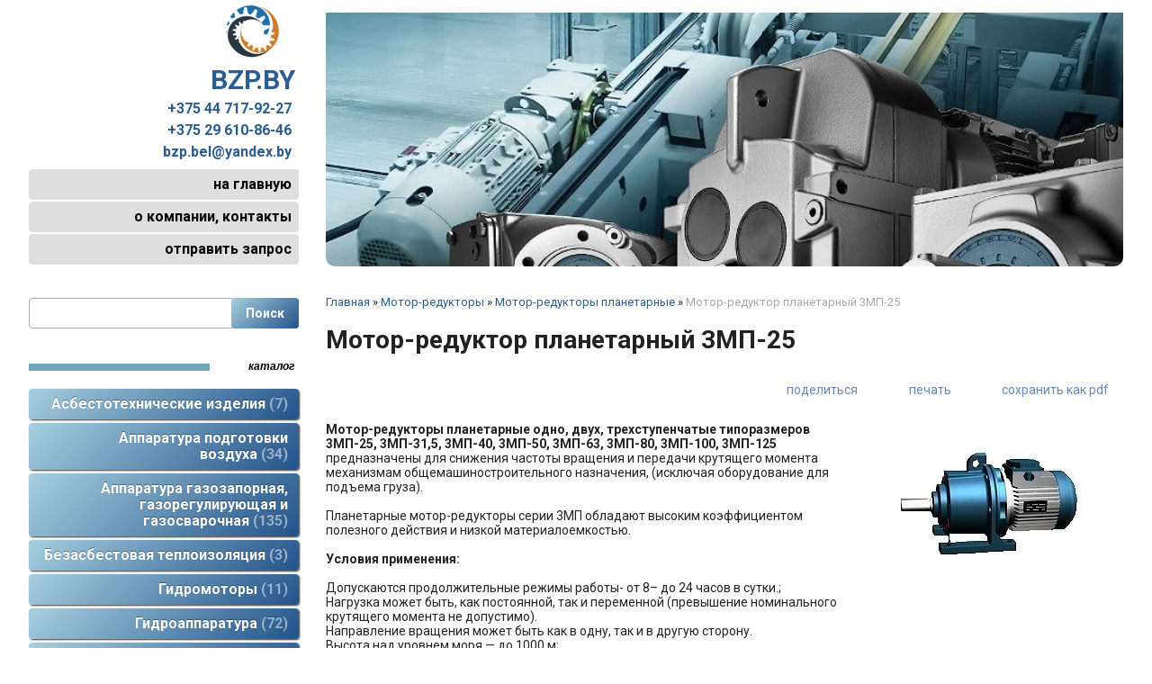

--- FILE ---
content_type: text/html; charset=utf-8
request_url: https://bzp.by/index.pl?act=PRODUCT&id=84
body_size: 7463
content:
<!DOCTYPE html>
<html lang=ru><head><meta charset="UTF-8">
<title>Мотор-редуктор планетарный 3МП-25</title>
<meta name=description content="Мотор-редукторы планетарные одно, двух, трехступенчатые типоразмеров 3МП-25, 3МП-31,5, 3МП-40, 3МП-50, 3МП-63, 3МП-80, 3МП-100, 3МП-125 предназначены для снижения частоты вращения и передачи крутящего момента механизмам общемашиностроительного ...">
<meta name=keywords content="редуктор, мотор, вал, исполнение, присоединительный, размер, вращение, температура, частота, среда, выходной, колебание, должный, мина, открытый, обозначение, номинальный">
<link rel="shortcut icon" href=favicon.ico>
<meta name=viewport content="width=device-width, initial-scale=1.0">
<link href='style.css?v=1769589417' rel=stylesheet>
<link href="https://fonts.googleapis.com/css?family=Roboto:400,700&amp;subset=cyrillic" rel="stylesheet">
<base target="_self">
<meta property=og:image content='https://bzp.by/img/pages/84.jpg?ver=331479988358'>
<meta name=twitter:card content=summary_large_image>
<meta property=og:title content='Мотор-редуктор планетарный 3МП-25'>
<meta property=og:type content=website>
<meta property=og:url content='https://bzp.by/index.pl?act=PRODUCT&amp;id=84'>
<link rel=preconnect href=https://core.nestormedia.com/><script src='js.js?ver=176958941733' onload='var cookies_allowed=1; setTimeout(function(){ajax2({url:"index.pl?act=PERF&c="+perftest(cookies_allowed)+"&a="+detect(cookies_allowed)});},600)'></script><link rel=canonical href="https://bzp.by/index.pl?act=PRODUCT&amp;id=84"><style>
:root {
--shop_img_width:px;
--P:#2d5c90;
--P99:hsl(212 52% 99%); --onP99:#000;
--P98:hsl(212 52% 98%); --onP98:#000;
--P97:hsl(212 52% 97%); --onP97:#000;
--P96:hsl(212 52% 96%); --onP96:#000;
--P95:hsl(212 52% 95%); --onP95:#000;
--P90:hsl(212 52% 90%); --onP90:#000;
--P80:hsl(212 52% 80%); --onP80:#000;
--P70:hsl(212 52% 70%); --onP70:#000;
--P60:hsl(212 52% 60%); --onP60:#fff;
--P50:hsl(212 52% 50%); --onP50:#fff;
--P40:hsl(212 52% 40%); --onP40:#fff;
--P30:hsl(212 52% 30%); --onP30:#fff;
--P20:hsl(212 52% 20%); --onP20:#fff;
--P10:hsl(212 52% 10%); --onP10:#fff;
--S:#000000;
--S99:hsl(0 0% 99%); --onS99:#000;
--S98:hsl(0 0% 98%); --onS98:#000;
--S97:hsl(0 0% 97%); --onS97:#000;
--S96:hsl(0 0% 96%); --onS96:#000;
--S95:hsl(0 0% 95%); --onS95:#000;
--S90:hsl(0 0% 90%); --onS90:#000;
--S80:hsl(0 0% 80%); --onS80:#000;
--S70:hsl(0 0% 70%); --onS70:#000;
--S60:hsl(0 0% 60%); --onS60:#fff;
--S50:hsl(0 0% 50%); --onS50:#fff;
--S40:hsl(0 0% 40%); --onS40:#fff;
--S30:hsl(0 0% 30%); --onS30:#fff;
--S20:hsl(0 0% 20%); --onS20:#fff;
--S10:hsl(0 0% 10%); --onS10:#fff;
--N:#000000;
--N99:hsl(0 0% 99%); --onN99:#000;
--N98:hsl(0 0% 98%); --onN98:#000;
--N97:hsl(0 0% 97%); --onN97:#000;
--N96:hsl(0 0% 96%); --onN96:#000;
--N95:hsl(0 0% 95%); --onN95:#000;
--N90:hsl(0 0% 90%); --onN90:#000;
--N80:hsl(0 0% 80%); --onN80:#000;
--N70:hsl(0 0% 70%); --onN70:#000;
--N60:hsl(0 0% 60%); --onN60:#fff;
--N50:hsl(0 0% 50%); --onN50:#fff;
--N40:hsl(0 0% 40%); --onN40:#fff;
--N30:hsl(0 0% 30%); --onN30:#fff;
--N20:hsl(0 0% 20%); --onN20:#fff;
--N10:hsl(0 0% 10%); --onN10:#fff;
--var_style_cards_gap_px:20px;
--var_style_border_radius_px:0px;
--var_style_card_basis_px:220px;

}
</style></head>

<body class="looking--half url-act-product url-c-motor-reduktory url-s-motor-reduktory-planetarnye url-act-product-id-84 var_menu3_lvl2_type_desktop--click var_menu3_lvl2_type_mobile--click coredesktop" id=zz><input type=checkbox class=menu3checkbox id=menu3checkbox checked><label class=menu3__screen for=menu3checkbox></label>

<div id=zm>
	<div class=tm-adapt style="padding-left:20px;padding-right:40px" onclick="adaptsw()">x</div>
</div>

<div id=zc><div id=adapt-glass onclick="adaptsw()"></div>
<div class=tm-adapt onclick="adaptsw()">≡ каталог</div>



<div class=width>
<div class=head>

<div id=head-left class=tdleft style="flex:0 0 300px;text-align:right;">

<div  id=logo style=display:inline-block;text-align:center;><a href='/' class=dn style="display:block;font-size:30px;font-weight:bold;margin:5px 4px 0px 0px;"><img alt='' loading=lazy src=img/logo.png?v=1479821742 width=60><br> BZP.BY</a></div>

<div id=tel style="font-size:16px;font-weight:bold;margin:5px 8px 10px 0;">
<a class=dn href='tel:+375-44-717-92-27'>+375 44 717-92-27</a>
<a class=dn href='tel:+375-29-610-86-46'>+375 29 610-86-46</a>
<a class=tels__a href='mailto:bzp.bel@yandex.by'>bzp.bel@yandex.by</a>
</div>


<table id=tm>
<tr><td><a href='/'>на главную</a>
<tr><td><a href='index.pl?act=ABOUT'>о компании, контакты</a>

<tr><td><a href='mail.pl?act=REQUESTFORM' rel=nofollow >отправить запрос</a>
</table>
</div>

<div id=head-right style="flex:1 1 auto">
<div class='rotate rotate-top'><p><img alt='' oncontextmenu='return false' loading=eager fetchpriority=high width="760" height="418" src="img/misc/202306281542371.jpg?v=1687956157" width="100%"></p></div>
</div>

</div>
</div>









<div class=width style="display:flex;flex-flow:row nowrap;padding-top:15px">
<div class=tdleft id=lmenu style="flex:0 0 300px">

<div id=searchi></div><script>t="<fodDmrm acdDmtion=dDm/ class=search><indDmput type=hidden nadDmme=acdDmt vadDmlue=sedDmarch1><indDmput nadDmme=stdDmring type=search class=search--indDmput><indDmput type=submit vadDmlue=ПоdDmиск class=\'search--button gr1\'></fodDmrm>";t=t.replace(/dDm/g,''); document.getElementById('searchi').innerHTML = t;</script>



<table class=menu id=table-c>


<tr><td class='t'>
Каталог
<tr><td><a href='index.pl?act=SECTION&amp;section=asbestotehnicheskie+izdeliya'>Асбестотехнические изделия&nbsp;<span class=menu__pcount>7</span></a>
<tr><td><a href='index.pl?act=SECTION&amp;section=apparatura+podgotovki+vozduha'>Аппаратура подготовки воздуха&nbsp;<span class=menu__pcount>34</span></a>
<tr><td><a href='index.pl?act=SECTION&amp;section=apparatura+gazozapornaya%2C+gazoreguliruyusschaya+i+gazosvarochnaya'>Аппаратура газозапорная, газорегулирующая и газосварочная&nbsp;<span class=menu__pcount>135</span></a>
<tr><td><a href='index.pl?act=SECTION&amp;section=bezasbestovaya+teploizolyaciya'>Безасбестовая теплоизоляция&nbsp;<span class=menu__pcount>3</span></a>
<tr><td><a href='index.pl?act=SECTION&amp;section=gidromotory'>Гидромоторы&nbsp;<span class=menu__pcount>11</span></a>
<tr><td><a href='index.pl?act=SECTION&amp;section=gidroapparatura'>Гидроаппаратура&nbsp;<span class=menu__pcount>72</span></a>
<tr><td><a href='index.pl?act=SECTION&amp;section=dorozhno-stroitelwnoe+oborudovanie+i+instrument'>Дорожно-строительное оборудование и инструмент&nbsp;<span class=menu__pcount>9</span></a>
<tr><td><a href='index.pl?act=SECTION&amp;section=zapasnye+chasti+k+gruzopodqyomnomu+oborudovaniyu'>Запасные части к грузоподъёмному оборудованию&nbsp;<span class=menu__pcount>7</span></a>
<tr><td><a href='index.pl?act=SECTION&amp;section=izdeliya+iz+poristogo+alyuminiya'>Изделия из пористого алюминия&nbsp;<span class=menu__pcount>7</span></a>
<tr><td><a href='index.pl?act=SECTION&amp;section=motor-reduktory'>Мотор-редукторы&nbsp;<span class=menu__pcount>16</span></a>
<tr><td><a href='index.pl?act=SECTION&amp;section=kamloki+i+remontnye+soedineniya'>Камлоки и ремонтные соединения&nbsp;<span class=menu__pcount>5</span></a>
<tr><td><a href='index.pl?act=SUBJ&amp;subj=nabivki+salwnikovye&amp;section=nabivki+salwnikovye'>Набивки сальниковые&nbsp;<span class=menu__pcount>9</span></a>
<tr><td><a href='index.pl?act=SECTION&amp;section=nasosy+gidravlicheskie'>Насосы гидравлические&nbsp;<span class=menu__pcount>39</span></a>
<tr><td><a href='index.pl?act=SUBJ&amp;subj=podshipniki&amp;section=podshipniki'>Подшипники&nbsp;<span class=menu__pcount>16</span></a>
<tr><td><a href='index.pl?act=SECTION&amp;section=pnevmoapparatura'>Пневмоаппаратура&nbsp;<span class=menu__pcount>124</span></a>
<tr><td><a href='index.pl?act=SECTION&amp;section=polimery+i+plastiki'>Полимеры и пластики&nbsp;<span class=menu__pcount>16</span></a>
<tr><td><a href='index.pl?act=SECTION&amp;section=privodnye+remni+CONTITECH+(germaniya)'>Приводные ремни CONTITECH (Германия)&nbsp;<span class=menu__pcount>94</span></a>
<tr><td><a href='index.pl?act=SECTION&amp;section=pnevmaticheskaya+trubka%2C+fitingi+i+soedineniya'>Пневматическая трубка, фитинги и соединения&nbsp;<span class=menu__pcount>30</span></a>
<tr><td><a href='index.pl?act=SECTION&amp;section=reduktory'>Редукторы&nbsp;<span class=menu__pcount>16</span></a>
<tr><td><a href='index.pl?act=SECTION&amp;section=remni+privodnye'>Ремни приводные&nbsp;<span class=menu__pcount>38</span></a>
<tr><td><a href='index.pl?act=SECTION&amp;section=rezino-tehnicheskie+izdeliya'>Резино-технические изделия&nbsp;<span class=menu__pcount>24</span></a>
<tr><td><a href='index.pl?act=SUBJ&amp;subj=steklotkanw&amp;section=steklotkanw'>Стеклоткань&nbsp;<span class=menu__pcount>2</span></a>
<tr><td><a href='index.pl?act=SUBJ&amp;subj=filwtry+gidravlicheskie&amp;section=filwtry+gidravlicheskie'>Фильтры гидравлические&nbsp;<span class=menu__pcount>7</span></a>
<tr><td><a href='index.pl?act=SECTION&amp;section=cepi'>Цепи&nbsp;<span class=menu__pcount>3</span></a>
<tr><td><a href='index.pl?act=SECTION&amp;section=shariko-vintovye+peredachi'>Шарико-винтовые передачи&nbsp;<span class=menu__pcount>1</span></a>
<tr><td><a href='index.pl?act=SECTION&amp;section=eeelektrodvigateli'>Электродвигатели&nbsp;<span class=menu__pcount>33</span></a>
<tr><td><a href='index.pl?act=SECTION&amp;section=eeelektromagnitnye+katushki+i+shtekernye+rozetki'>Электромагнитные катушки и штекерные розетки&nbsp;<span class=menu__pcount>6</span></a>
<tr><td><a href='index.pl?act=SECTION&amp;section=ventilyatory+promyshlennye'>Вентиляторы промышленные&nbsp;<span class=menu__pcount>8</span></a>
<tr><td><a href='index.pl?act=SECTION&amp;section=zapasnye+chasti+k+stankam'>Запасные части к станкам&nbsp;<span class=menu__pcount>3</span></a>


</table>
<br><br><!-- tags -->




<!-- menu -->
</div>

<div id=tdproduct style="flex:1 1 auto;">
<div class='page page-product '>

<div class=wot>
<div class=breadcrumbs itemscope itemtype=https://schema.org/BreadcrumbList>
<a href='/'>Главная</a> <span class=breadcrumbs__sep>»</span> <span itemprop=itemListElement itemscope itemtype=https://schema.org/ListItem>
	<a itemprop=item href='/index.pl?act=SECTION&amp;section=motor-reduktory'>Мотор-редукторы</a>
	<meta itemprop=position content=1>
	<meta itemprop=name content='Мотор-редукторы'>
</span> <span class=breadcrumbs__sep>»</span> <span itemprop=itemListElement itemscope itemtype=https://schema.org/ListItem>
	<a itemprop=item href='/index.pl?act=SUBJ&amp;subj=motor-reduktory+planetarnye&amp;section=motor-reduktory'>Мотор-редукторы планетарные</a>
	<meta itemprop=position content=2>
	<meta itemprop=name content='Мотор-редукторы планетарные'>
</span> <span class=breadcrumbs__sep>»</span> <span itemprop=itemListElement itemscope itemtype=https://schema.org/ListItem>
	<span itemprop=item itemscope itemtype=https://schema.org/Thing itemid='https://bzp.by/index.pl?act=PRODUCT&amp;id=84'>Мотор-редуктор планетарный 3МП-25 </span>
	<meta itemprop=position content=3>
	<meta itemprop=name content='Мотор-редуктор планетарный 3МП-25 '>
</span>
</div>
</div>



<div >
<link itemprop=image href="https://bzp.by/img/pages/84.jpg?ver=331479988358">
<meta itemprop=category content='Мотор-редукторы'>



<content id=print >
<h1 itemprop=name>Мотор-редуктор планетарный 3МП-25  </h1>

<div class=page__podh1>
<div class=dateline></div>
<div class=page__tools>
 
 <button type=button class="btn btn--ghost" onclick="try{ navigator.share({url:'https://bzp.by/index.pl?act=PRODUCT&id=84'}); }catch(e){}" aria-label="поделиться"	><i class='icon-share-nodes-solid'></i><span class="page__toolstext"> поделиться</span></button>
 <button type=button class="btn btn--ghost" onclick="printthis('print','headcom')" aria-label="печать"><i class='print-button__printicon icon-print'></i><span class="page__toolstext"> печать</span></button>
 <button type=button class="btn btn--ghost" onclick="pdfthis('print','headcom')" aria-label="сохранить как pdf"><i class='logo-pdf'></i><span class="page__toolstext"> сохранить как pdf</span></button>
</div>
</div>


<div itemprop=brand itemscope itemtype=https://schema.org/Brand>
<div itemprop=name content=""></div>
</div>


<div class=page__content itemprop=description><span class='zimgw bigimg zimgw--nolb'  alt="Мотор-редуктор планетарный 3МП-25  "  itemprop=image itemscope itemtype=https://schema.org/ImageObject bigimg='img/pages/84.jpg?ver=148095001233'><img class='zimg' src='img/pages/84.jpg?ver=148095001233&w=270' width=270 height=204 oncontextmenu='return false' alt="Мотор-редуктор планетарный 3МП-25  "  loading=eager fetchpriority=high itemprop=thumbnailUrl><link itemprop=contentUrl href='img/pages/84.jpg?ver=148095001233'><meta itemprop=representativeOfPage content=true></span>   <b>Мотор-редукторы планетарные одно, двух, трехступенчатые типоразмеров 3МП-25, 3МП-31,5, 3МП-40, 3МП-50, 3МП-63, 3МП-80, 3МП-100, 3МП-125</b> предназначены для снижения частоты вращения и передачи крутящего момента механизмам общемашиностроительного назначения, (исключая оборудование для подъема груза).<br>
<br>
 Планетарные мотор-редукторы серии 3МП обладают высоким коэффициентом полезного действия и низкой материалоемкостью.<br>
<br>
 <b>Условия применения:</b><br>
<br>
 Допускаются продолжительные режимы работы- от 8– до 24 часов в сутки.;<br>
 Нагрузка может быть, как постоянной, так и переменной (превышение номинального крутящего момента не допустимо).<br>
 Направление вращения может быть как в одну, так и в другую сторону.<br>
 Высота над уровнем моря — до 1000 м;<br>
 Допускается применение во внешней среде с содержанием не проводящей пыли до 10 мг/м3. Среда должна быть не агрессивной и не взрывоопасной.<br>
 У-умеренный климат: данные редукторы рекомендуется устанавливать в помещениях, где колебания влажности и перепадов температур значительно меньше чем на открытом пространстве.<br>
 Диапазон температур окружающей среды должен колебаться в пределах от -45°С до +40°С<br>
 Т — тропический климат, допускается эксплуатация на открытом воздухе под навесом или в помещении, колебания влажности и температуры могут незначительно отличаться от колебаний на открытом воздухе. Диапазон температур окружающей среды при исполнении -Т должен быть в пределах от -10°С до +45°С.<br>
<br>
 <b>Пример условного обозначения мотор-редуктора 3МП-25:<br>
 </b><br>
<br>
 <b>3МП-25-28-1,5-G110-Ц-У3, 380В</b><br>
<br>
 <b>3МП</b> - тип мотор-редуктора;<br>
<br>
 <b>25</b> - радиус расположения осей сателлитов, мм;<br>
<br>
 <b>28</b> - номинальная частота вращения выходного вала, об/мин;<br>
<br>
 <b>1,5</b> - мощность комплектующего электродвигателя, кВт;<br>
<br>
 <b>G110</b> - конструктивное исполнение по способу монтажа;<br>
<br>
 <b>Ц</b> - вариант исполнения выходного вала;<br>
<br>
 <b>У3</b> - климатическое исполнение и категория размещения;<br>
<br>
 <b>380В</b> - номинальное напряжение сети переменного тока;<br>
<br>
 <b>Габаритные и присоединительные размеры мотор-редуктора 3МП-25 (исполнение на лапах):<br>
 </b> <span class='zimgw zimgw--lb'   onclick='lb({el:this,up:15})' itemprop=image itemscope itemtype=https://schema.org/ImageObject bigimg='img/misc/20161124141710.jpg?ver=148095001233'><img alt='' loading=lazy class='zimg' src='img/misc/20161124141710.jpg?ver=148095001233&w=608' width=608 height=242 oncontextmenu='return false'   itemprop=thumbnailUrl><link itemprop=contentUrl href='img/misc/20161124141710.jpg?ver=148095001233'><meta itemprop=representativeOfPage content=true></span> <br>
<br>
 <table class="prod prod--default" width="704"> <tr><td width="149" rowspan="2"> Обозначение мотор-редуктора<br>
<br>
  <td width="199" rowspan="2"> Частота вращения выходного вала, об/мин<br>
<br>
  <td width="44"> L<br>
<br>
  <td width="37"> B<br>
<br>
  <td width="36"> H<br>
<br>
  <td width="28" rowspan="2"> L1<br>
<br>
  <td width="32" rowspan="2"> L2<br>
<br>
  <td width="32" rowspan="2"> B1<br>
<br>
  <td width="32" rowspan="2"> B2<br>
<br>
  <td width="29" rowspan="2"> H1<br>
<br>
  <td width="29" rowspan="2"> H2<br>
<br>
  <td width="29" rowspan="2"> H3<br>
<br>
  <td width="26" rowspan="2"> d1<br>
<br>
 <tr><td width="117" colspan="3"> Не более<br>
<br>
 <tr><td width="149" rowspan="3"> 3МП-25<br>
<br>
  <td width="199"> 3,55…16<br>
<br>
  <td width="44"> 397<br>
<br>
  <td width="37"> 150<br>
<br>
  <td width="36"> 160<br>
<br>
  <td width="28" rowspan="3"> 63<br>
<br>
  <td width="32" rowspan="3"> 110<br>
<br>
  <td width="32" rowspan="3"> 120<br>
<br>
  <td width="32" rowspan="3"> 150<br>
<br>
  <td width="29" rowspan="3"> 80<br>
<br>
  <td width="29" rowspan="3"> 12<br>
<br>
  <td width="29">  <br>
<br>
  <td width="26" rowspan="3"> 12<br>
<br>
 <tr><td width="199"> 18…90<br>
<br>
  <td width="44"> 417<br>
<br>
  <td width="37"> 160<br>
<br>
  <td width="36"> 171<br>
<br>
  <td width="29">  <br>
<br>
 <tr><td width="199"> 112…280<br>
<br>
  <td width="44"> 478<br>
<br>
  <td width="37"> 200<br>
<br>
  <td width="36"> 205<br>
<br>
  <td width="29"> 20<br>
<br>
 </table> <br>
 <b>Габаритные и присоединительные размеры мотор-редуктора 3МП-25 (исполнение на фланце):<br>
 </b> <span class='zimgw zimgw--lb'   onclick='lb({el:this,up:15})' itemprop=image itemscope itemtype=https://schema.org/ImageObject bigimg='img/misc/20161124142550.jpg?ver=148095001233'><img alt='' loading=lazy class='zimg' src='img/misc/20161124142550.jpg?ver=148095001233&w=616' width=616 height=229 oncontextmenu='return false'   itemprop=thumbnailUrl><link itemprop=contentUrl href='img/misc/20161124142550.jpg?ver=148095001233'><meta itemprop=representativeOfPage content=true></span> <br>
<br>
 <table class="prod prod--default" width="670"> <tr><td width="149" rowspan="2"> Обозначение мотор-редуктора<br>
<br>
  <td width="199" rowspan="2"> Частота вращения выходного вала, об/мин<br>
<br>
  <td width="44"> L<br>
<br>
  <td width="37"> B<br>
<br>
  <td width="36" rowspan="2"> L3<br>
<br>
  <td width="28" rowspan="2"> L4<br>
<br>
  <td width="31" rowspan="2"> L5<br>
<br>
  <td width="32" rowspan="2"> D<br>
<br>
  <td width="32" rowspan="2"> D1<br>
<br>
  <td width="32" rowspan="2"> D2<br>
<br>
  <td width="26" rowspan="2"> d2<br>
<br>
  <td width="23" rowspan="2"> n<br>
<br>
 <tr><td width="81" colspan="2"> Не более<br>
<br>
 <tr><td width="149" rowspan="3"> 3МП-25<br>
<br>
  <td width="199"> 3,55…16<br>
<br>
  <td width="44"> 397<br>
<br>
  <td width="37"> 150<br>
<br>
  <td width="36" rowspan="3"> 4<br>
<br>
  <td width="28" rowspan="3"> 10<br>
<br>
  <td width="31" rowspan="3"> 50<br>
<br>
  <td width="32" rowspan="3"> 155<br>
<br>
  <td width="32" rowspan="3"> 110<br>
<br>
  <td width="32" rowspan="3"> 130<br>
<br>
  <td width="26" rowspan="3"> 12<br>
<br>
  <td width="23" rowspan="3"> 4<br>
<br>
 <tr><td width="199"> 18…90<br>
<br>
  <td width="44"> 417<br>
<br>
  <td width="37"> 160<br>
<br>
 <tr><td width="199"> 112…280<br>
<br>
  <td width="44"> 478<br>
<br>
  <td width="37"> 200<br>
<br>
  </table> <br>
 <b>Основные технические характеристики:<br>
 </b> <span class='zimgw zimgw--lb'   onclick='lb({el:this,up:15})' itemprop=image itemscope itemtype=https://schema.org/ImageObject bigimg='img/misc/20161124143616.jpg?ver=148095001233'><img alt='' loading=lazy class='zimg' src='img/misc/20161124143616.jpg?ver=148095001233&w=886' width=886 height=329 oncontextmenu='return false'   itemprop=thumbnailUrl><link itemprop=contentUrl href='img/misc/20161124143616.jpg?ver=148095001233'><meta itemprop=representativeOfPage content=true></span> <br>
 <span class='zimgw zimgw--lb'   onclick='lb({el:this,up:15})' itemprop=image itemscope itemtype=https://schema.org/ImageObject bigimg='img/misc/20161124143629.jpg?ver=148095001233'><img alt='' loading=lazy class='zimg' src='img/misc/20161124143629.jpg?ver=148095001233&w=887' width=887 height=370 oncontextmenu='return false'   itemprop=thumbnailUrl><link itemprop=contentUrl href='img/misc/20161124143629.jpg?ver=148095001233'><meta itemprop=representativeOfPage content=true></span> <br>
 <span class='zimgw zimgw--lb'   onclick='lb({el:this,up:15})' itemprop=image itemscope itemtype=https://schema.org/ImageObject bigimg='img/misc/20161124143640.jpg?ver=148095001233'><img alt='' loading=lazy class='zimg' src='img/misc/20161124143640.jpg?ver=148095001233&w=890' width=890 height=479 oncontextmenu='return false'   itemprop=thumbnailUrl><link itemprop=contentUrl href='img/misc/20161124143640.jpg?ver=148095001233'><meta itemprop=representativeOfPage content=true></span> <br>
<br>
 <b>Присоединительные размеры цилиндрических валов мотор-редуктора 3МП-25:<br>
 </b> <span class='zimgw zimgw--lb'   onclick='lb({el:this,up:15})' itemprop=image itemscope itemtype=https://schema.org/ImageObject bigimg='img/misc/20161124144021.jpg?ver=148095001233'><img alt='' loading=lazy class='zimg' src='img/misc/20161124144021.jpg?ver=148095001233&w=608' width=608 height=312 oncontextmenu='return false'   itemprop=thumbnailUrl><link itemprop=contentUrl href='img/misc/20161124144021.jpg?ver=148095001233'><meta itemprop=representativeOfPage content=true></span> <br>
<br>
 <b>Присоединительные размеры конических валов мотор-редуктора 3МП-25:<br>
 </b> <span class='zimgw zimgw--lb'   onclick='lb({el:this,up:15})' itemprop=image itemscope itemtype=https://schema.org/ImageObject bigimg='img/misc/20161124144113.jpg?ver=148095001233'><img alt='' loading=lazy class='zimg' src='img/misc/20161124144113.jpg?ver=148095001233&w=611' width=611 height=310 oncontextmenu='return false'   itemprop=thumbnailUrl><link itemprop=contentUrl href='img/misc/20161124144113.jpg?ver=148095001233'><meta itemprop=representativeOfPage content=true></span> <br>
<br>
 <b>Присоединительные размеры полых валов мотор-редуктора 3МП-25:<br>
 </b> <span class='zimgw zimgw--lb'   onclick='lb({el:this,up:15})' itemprop=image itemscope itemtype=https://schema.org/ImageObject bigimg='img/misc/20161124144201.jpg?ver=148095001233'><img alt='' loading=lazy class='zimg' src='img/misc/20161124144201.jpg?ver=148095001233&w=607' width=607 height=283 oncontextmenu='return false'   itemprop=thumbnailUrl><link itemprop=contentUrl href='img/misc/20161124144201.jpg?ver=148095001233'><meta itemprop=representativeOfPage content=true></span> <br>
<br>
 <b>Конструктивные исполнения по способу монтажа мотор-редуктора 3МП-25:<br>
 </b> <span class='zimgw zimgw--lb'   onclick='lb({el:this,up:15})' itemprop=image itemscope itemtype=https://schema.org/ImageObject bigimg='img/misc/20161124144351.jpg?ver=148095001233'><img alt='' loading=lazy class='zimg' src='img/misc/20161124144351.jpg?ver=148095001233&w=453' width=453 height=375 oncontextmenu='return false'   itemprop=thumbnailUrl><link itemprop=contentUrl href='img/misc/20161124144351.jpg?ver=148095001233'><meta itemprop=representativeOfPage content=true></span> </div>


<div style=clear:both></div>


<br>
<br>

<br><br>
</content>
</div>






<div class=reqw>Если вы хотите купить мотор-редуктор планетарный 3МП-25  , вы можете:<br><div id=reqp style=margin-top:10px><i class=icon-phone></i> Позвонить: <div style=display:inline-block;vertical-align:top><a rel=nofollow href='tel:+375447179227' ><i class=icon-phone ></i> + 375 44 717-92-27</a><br><a rel=nofollow href='tel:+375296108646' ><i class=icon-phone ></i> + 375 29 610-86-46 (директор)</a><br><br><a rel=nofollow href='tel:9001700' >Время работы: 9:00 - 17:00</a></div></div><div class=reqb style='padding:4px 0 10px 0'><a class='req hand' onclick="ajax2({el:this.closest('.reqb'),url:'mai'+'l.pl?act=REQU'+'ESTFORM2&place=product_bottom', onok: function(){validation_init(document.forms.req)}})"><i class=icon-mail></i> <b>Отправить запрос сейчас</b></a></div></div>



<br><br><br>
<h3 class=page__morefromcath><span>Ещё из раздела <a href='index.pl?act=SUBJ&amp;subj=motor-reduktory+planetarnye&amp;section=motor-reduktory'>Мотор-редукторы планетарные</a></span></h3>
<div class='cards cards--place--cs cards--place--more cards--grid'>
<div class='cards__card' data-ordname='p^85' itemprop=itemListElement itemscope itemtype=https://schema.org/Offer>
<div class='card'>


<div class='card__badgew' style='position:absolute;top:15px;left:15px;z-index:1;display:flex; gap:10px;'></div>
<a class=card__imgw href='index.pl?act=PRODUCT&id=85'>
<img alt='' loading=lazy class='card__img card__img--contain' src='img/pages/85-s.jpg?ver=148095003033&w=320' >
<link itemprop=image href="https://bzp.by/img/pages/85-s.jpg?ver=148095003033">
</a>

<div class=card__textw>
<div class='card__title h'><a class=dn href='https://bzp.by/index.pl?act=PRODUCT&id=85' itemprop=url><span itemprop=name>Мотор-редуктор планетарный 3МП-31,5, 3МП-40, 3МП-50  </span></a></div>
<ul class=card__tagsul></ul>
<div class=card__text><div class=card__textcrop itemprop=description>Разделяют одно–, двух–, трехступенчатые мотор-редукторы 3МП–31,5, 3МП–40, 3МП–50 планетарные . Они предназначаются для снижения частоты вращения и передачи крутящего момента механизмам общемашиностроительного назначения, кроме механизмов,  ...</div></div>
<div class=card__more><a class='more card__morebtn' href='index.pl?act=PRODUCT&id=85'>подробнее</a></div>
<div class=card__date><div class=dateline></div></div>
</div>
<!-- shop-in-card85 -->
</div>
</div>

<div class='cards__card' data-ordname='p^86' itemprop=itemListElement itemscope itemtype=https://schema.org/Offer>
<div class='card'>


<div class='card__badgew' style='position:absolute;top:15px;left:15px;z-index:1;display:flex; gap:10px;'></div>
<a class=card__imgw href='index.pl?act=PRODUCT&id=86'>
<img alt='' loading=lazy class='card__img card__img--contain' src='img/pages/86-s.jpg?ver=148095004533&w=320' >
<link itemprop=image href="https://bzp.by/img/pages/86-s.jpg?ver=148095004533">
</a>

<div class=card__textw>
<div class='card__title h'><a class=dn href='https://bzp.by/index.pl?act=PRODUCT&id=86' itemprop=url><span itemprop=name>Мотор-редуктор планетарный 3МП-63, 3МП-80, 3МП-100, 3МП-125  </span></a></div>
<ul class=card__tagsul></ul>
<div class=card__text><div class=card__textcrop itemprop=description>Мотор-редукторы планетарные 3МП-63, 3МП-80, 3МП-100, 3МП-125 работают от сети переменного тока напряжением 220В или 380В частотой 50 или 60 Гц. Мотор-редукторы планетарные одно-, двух-, трехступенчатые типа 3МП предназначены для снижения частоты  ...</div></div>
<div class=card__more><a class='more card__morebtn' href='index.pl?act=PRODUCT&id=86'>подробнее</a></div>
<div class=card__date><div class=dateline></div></div>
</div>
<!-- shop-in-card86 -->
</div>
</div>

<div class='cards__card' data-ordname='p^91' itemprop=itemListElement itemscope itemtype=https://schema.org/Offer>
<div class='card'>


<div class='card__badgew' style='position:absolute;top:15px;left:15px;z-index:1;display:flex; gap:10px;'></div>
<a class=card__imgw href='index.pl?act=PRODUCT&id=91'>
<img alt='' loading=lazy class='card__img card__img--contain' src='img/pages/91-s.jpg?ver=148095006633&w=320' >
<link itemprop=image href="https://bzp.by/img/pages/91-s.jpg?ver=148095006633">
</a>

<div class=card__textw>
<div class='card__title h'><a class=dn href='https://bzp.by/index.pl?act=PRODUCT&id=91' itemprop=url><span itemprop=name>Мотор-редуктор планетарный МПО2М-10, МПО2М-15  </span></a></div>
<ul class=card__tagsul></ul>
<div class=card__text><div class=card__textcrop itemprop=description>Мотор-редукторы планетарные зубчатые модернизированные специального назначения типа МПО2М-10, МПО2М-15 предназначены для привода аппаратов химической промышленности. Мотор-редукторы используются для режима работы S1 по ГОСТ 183-74 от сети  ...</div></div>
<div class=card__more><a class='more card__morebtn' href='index.pl?act=PRODUCT&id=91'>подробнее</a></div>
<div class=card__date><div class=dateline></div></div>
</div>
<!-- shop-in-card91 -->
</div>
</div>
<!--cardsadd--><div class=cards__card></div><div class=cards__card></div><div class=cards__card></div></div>




</div><script src='lightbox.js?ver=163346031833'></script>
</div>

</div>






<div style="background:#0095da;border-top:4px solid #30ade7">
<div class=width id=bc style="display:flex;flex-flow:row wrap">

<div style=flex:50><a href='/' onmouseover="this.href ='index.pl?ac'+'t=LOGINFORM'" class=dn style=cursor:default;text-decoration:none;>©</a> 2026 
bzp.by
<div>Юридический адрес: Беларусь, 220075, г. Минск, пер. Промышленный, д. 12А, каб. 2<br>Адрес забора груза: Беларусь, 220066, г. Минск, ул. Несвижская, 25</div>
<div><a  class=icon-map href='geo:53.84194,27.64096'>53.84194,27.64096</a></div>
<div><a rel=nofollow href='tel:+375447179227' ><i class=icon-phone ></i> + 375 44 717-92-27</a><br><a rel=nofollow href='tel:+375296108646' ><i class=icon-phone ></i> + 375 29 610-86-46 (директор)</a><br><br><a rel=nofollow href='tel:9001700' >Время работы: 9:00 - 17:00</a></div>
<div><a class="automail" data-e1="bzp.bel@yan" data-e2="dex" data-e3=".by" ><span style='background:url(img/emailstub.svg) no-repeat left bottom;background-size:auto 90%;display:inline-block;width:17em;height:1em'></span></a></div>
<div><a href='https://bzp.by/'>bzp.by</a></div>
<br>Сайт работает на платформе <a class='ncadv icon-snowplow-solid' href='https://nestorclub.com/index.pl?act=PRODUCT&id=58'>Nestorclub.com</a><br></div>

<div style=flex:50><div class=bbw><div id=bbw></div></div></div>
</div>
</div>




<script type="application/ld+json">{"taxID":"193736925","name":"bzp.by","address":{"postOfficeBoxNumber":"","streetAddress":"ул. Несвижская, 25","@type":"PostalAddress","postalCode":"220066","addressRegion":"","addressLocality":"Минск","addressCountry":"BY"},"legalName":"Общество с ограниченной ответственностью \"БЗП-Бел\"","@context":"https://schema.org","geo":{"@type":"GeoCoordinates","latitude":"53.84194","longitude":"27.64096"},"alternateName":[],"telephone":["+375447179227","+375296108646","9001700"],"url":"https://bzp.by/","@type":"LocalBusiness","logo":"https://bzp.by/logo.jpg"}</script>

<div id=tmpl_hrefer style=display:none>
<a class="hrefer icon-share-from-square-regular" aria-label="Скопировать ссылку на этот фрагмент" data-tippy-content="Скопировать ссылку на этот фрагмент"  data-copyok="✓ Ссылка скопирована!"></a>
</div>

<!-- nc:c:rik:bzp.by --></body></html>
